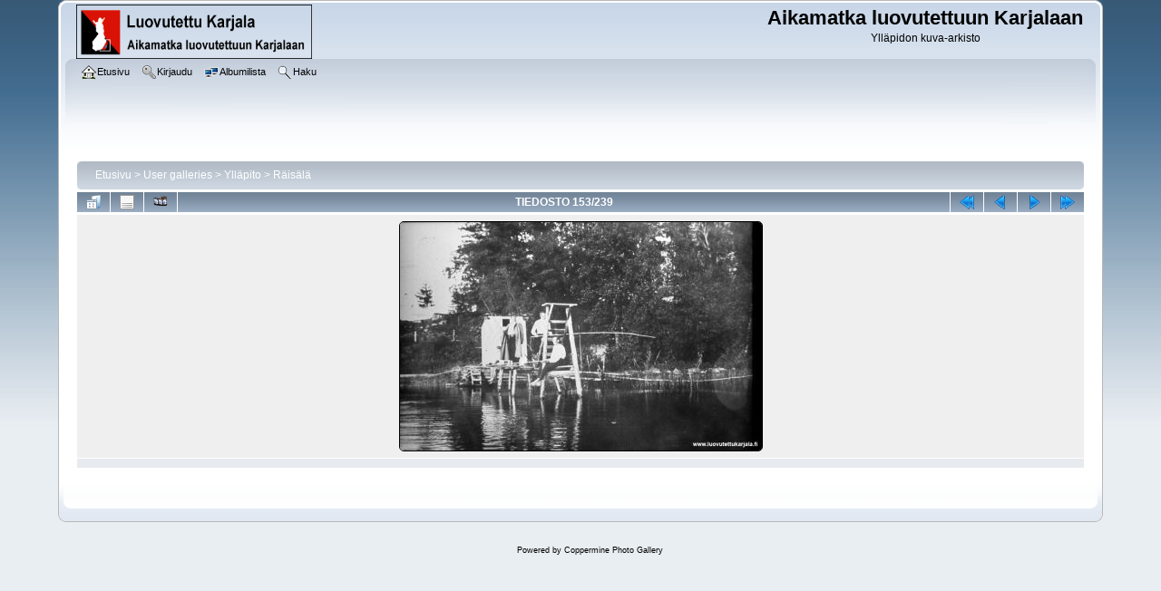

--- FILE ---
content_type: text/html; charset=utf-8
request_url: http://luovutettukarjala.fi/virtu/displayimage.php?album=32&pid=1369
body_size: 3102
content:
<!DOCTYPE html PUBLIC "-//W3C//DTD XHTML 1.0 Transitional//EN" "http://www.w3.org/TR/xhtml1/DTD/xhtml1-transitional.dtd">

<html xmlns="http://www.w3.org/1999/xhtml" xml:lang="en" lang="en" dir="ltr">
<head>
<meta http-equiv="Content-Type" content="text/html; charset=utf-8" />
<meta http-equiv="Pragma" content="no-cache" />
<title>Räisälä - rai1594 - Aikamatka luovutettuun Karjalaan</title>
<link rel="start" href="displayimage.php?album=32&amp;pid=1213" title="Alkuun" />
<link rel="prev" href="displayimage.php?album=32&amp;pid=1368#top_display_media" title="Näytä edellinen tiedosto" />
<link rel="last" href="displayimage.php?album=32&amp;pid=1451" title="Loppuun" />
<link rel="next" href="displayimage.php?album=32&amp;pid=1370#top_display_media" title="Näytä seuraava tiedosto"/>
<link rel="up" href="thumbnails.php?album=32&amp;page=13" title="Takaisin pienoiskuvasivulle"/>

<link rel="stylesheet" href="css/coppermine.css" type="text/css" />
<link rel="stylesheet" href="themes/curve/style.css" type="text/css" />
<link rel="shortcut icon" href="favicon.ico" />
<script type="text/javascript">
/* <![CDATA[ */
    var js_vars = {"site_url":"http:\/\/luovutettukarjala.fi\/virtu","debug":false,"icon_dir":"images\/icons\/","lang_close":"Sulje","icon_close_path":"images\/icons\/close.png","cookies_allowed":true,"position":"152","album":32,"cat":false,"count":"239","buttons":{"pic_info_title":"N\u00e4yt\u00e4\/piilota tiedoston tiedot","pic_info_btn":"","slideshow_tgt":"displayimage.php?album=32&amp;pid=1369&amp;slideshow=5000#top_display_media","slideshow_title":"Diaesitys","slideshow_btn":"","loc":""},"picture_id":"1369"};
/* ]]> */
</script>
<script type="text/javascript" src="js/jquery-1.12.4.js"></script>
<script type="text/javascript" src="js/jquery-migrate-1.4.1.js"></script>
<script type="text/javascript" src="js/scripts.js"></script>
<script type="text/javascript" src="js/jquery.greybox.js"></script>
<script type="text/javascript" src="js/jquery.elastic.js"></script>
<script type="text/javascript" src="js/displayimage.js"></script>

</head>
<body>
    
    <div id="cpg_logo_block_outer">
        <div class="cpg_logo_block_inner">
            <div id="cpg_logo_block_logo">
                <a href="index.php">
                    <img src="themes/curve/images/coppermine-logo.png" border="0" width="260" height="60" alt="" />
                </a>
            </div>
            <div id="cpg_logo_block_name">
                <h1>Aikamatka luovutettuun Karjalaan</h1>
                <h3>Ylläpidon kuva-arkisto</h3>
            </div>
            <div class="clearer"></div>
        </div>
    </div>
    <div id="cpg_header_block_outer">
        <div class="cpg_header_block_inner">
            <div id="main_menu">
                    <ul class="dropmenu">
          
                        <!-- BEGIN home -->
                        <li>
                            <a href="index.php" title="Etusivulle" class="firstlevel" ><span class="firstlevel"><img src="images/icons/home.png" border="0" alt="" width="16" height="16" class="icon" />Etusivu</span></a>
                            
                        </li>
                        <!-- END home -->
                        
                        
                        
                        <!-- BEGIN login -->
                        <li>
                            <a href="login.php?referer=displayimage.php%3Falbum%3D32%26pid%3D1369" title="Kirjaudu sisään"  class="firstlevel" ><span class="firstlevel"><img src="images/icons/login.png" border="0" alt="" width="16" height="16" class="icon" />Kirjaudu</span></a>
                        </li>
                        <!-- END login -->
                        
</ul>
                    <ul class="dropmenu">
          
                        
                        <!-- BEGIN album_list -->
                        <li>
                            <a href="index.php?cat=10002" title="Albumilistaan" class="firstlevel" ><span class="firstlevel"><img src="images/icons/alb_mgr.png" border="0" alt="" width="16" height="16" class="icon" />Albumilista</span></a>
                            <ul>
                                <!-- BEGIN lastup -->
                                <li>
                                    <a href="thumbnails.php?album=lastup&amp;cat=-32" title="Näytä uusimmat lisäykset" rel="nofollow"><span><img src="images/icons/last_uploads.png" border="0" alt="" width="16" height="16" class="icon" />Uusimmat lisäykset</span></a>
                                </li>
                                <!-- END lastup -->
                                <!-- BEGIN lastcom -->
                                <li>
                                    <a href="thumbnails.php?album=lastcom&amp;cat=-32" title="Näytä uusimmat kommentit" rel="nofollow"><span><img src="images/icons/comment.png" border="0" alt="" width="16" height="16" class="icon" />Uusimmat kommentit</span></a>
                                </li>
                                <!-- END lastcom -->
                                <!-- BEGIN topn -->
                                <li>
                                    <a href="thumbnails.php?album=topn&amp;cat=-32" title="Näytä katsotuimmat kohteet" rel="nofollow"><span><img src="images/icons/most_viewed.png" border="0" alt="" width="16" height="16" class="icon" />Katsotuimmat</span></a>
                                </li>
                                <!-- END topn -->
                                <!-- BEGIN toprated -->
                                <li>
                                    <a href="thumbnails.php?album=toprated&amp;cat=-32" title="Näytä suosituimmat kohteet" rel="nofollow"><span><img src="images/icons/top_rated.png" border="0" alt="" width="16" height="16" class="icon" />Suosituimmat</span></a>
                                </li>
                                <!-- END toprated -->
                                <!-- BEGIN favpics -->
                                <li>
                                    <a href="thumbnails.php?album=favpics" title="Omiin suosikkeihin" rel="nofollow"><span><img src="images/icons/favorites.png" border="0" alt="" width="16" height="16" class="icon" />Omat suosikit</span></a>
                                </li>
                                <!-- END favpics -->
                            </ul>
                        </li>
                        <!-- END album_list -->
                        <!-- BEGIN search -->
                        <li>
                            <a href="search.php" title="Hae galleriasta"  class="firstlevel" ><span class="firstlevel"><img src="images/icons/search.png" border="0" alt="" width="16" height="16" class="icon" />Haku</span></a>
                        </li>
                        <!-- END search -->
</ul>
                    
            </div><!-- Begin IE7 support --><img src="images/spacer.gif" class="menuheight" alt="" /><!-- End IE7 support -->
            <div class="clearer"></div>
            
        </div>
    </div>
    <div id="cpg_main_block_outer">
        <div class="cpg_main_block_inner">
            
<!-- Start standard table -->
<table align="center" width="100%" cellspacing="1" cellpadding="0" class="maintable ">

        <tr>
            <td colspan="3" align="left">
                <div class="cpg_starttable_outer">
                    <div class="cpg_starttable_inner">
                        <table width="100%" cellpadding="0" cellspacing="0" border="0">
                            <tr>
                                <td class="statlink">
                                    <a href="index.php">Etusivu</a> > <a href="index.php?cat=1">User galleries</a> > <a href="index.php?cat=10002">Ylläpito</a> > <a href="thumbnails.php?album=32">Räisälä</a>
                                </td>
                                <td class="statlink">
                                    <img src="images/spacer.gif" width="1" height="25" border="0" alt="" />
                                </td>
                            </tr>
                        </table>
                    </div>
                </div>
            </td>
        </tr>
</table>
<!-- End standard table -->
<a name="top_display_media"></a>
<!-- Start standard table -->
<table align="center" width="100%" cellspacing="1" cellpadding="0" class="maintable ">

        <tr>
                <td align="center" valign="middle" class="navmenu" width="48"><a href="thumbnails.php?album=32&amp;page=13" class="navmenu_pic" title="Takaisin pienoiskuvasivulle"><img src="images/navbar/thumbnails.png" align="middle" border="0" alt="Takaisin pienoiskuvasivulle" /></a></td>
<!-- BEGIN pic_info_button -->
                <!-- button will be added by displayimage.js -->
                <td id="pic_info_button" align="center" valign="middle" class="navmenu" width="48"></td>
<!-- END pic_info_button -->
<!-- BEGIN slideshow_button -->
                <!-- button will be added by displayimage.js -->
                <td id="slideshow_button" align="center" valign="middle" class="navmenu" width="48"></td>
<!-- END slideshow_button -->
                <td align="center" valign="middle" class="navmenu" width="100%">TIEDOSTO 153/239</td>


<!-- BEGIN nav_start -->
                <td align="center" valign="middle" class="navmenu" width="48"><a href="displayimage.php?album=32&amp;pid=1213#top_display_media" class="navmenu_pic" title="Alkuun"><img src="images/navbar/start.png" border="0" align="middle" alt="Alkuun" /></a></td>
<!-- END nav_start -->
<!-- BEGIN nav_prev -->
                <td align="center" valign="middle" class="navmenu" width="48"><a href="displayimage.php?album=32&amp;pid=1368#top_display_media" class="navmenu_pic" title="Näytä edellinen tiedosto"><img src="images/navbar/prev.png" border="0" align="middle" alt="Näytä edellinen tiedosto" /></a></td>
<!-- END nav_prev -->
<!-- BEGIN nav_next -->
                <td align="center" valign="middle" class="navmenu" width="48"><a href="displayimage.php?album=32&amp;pid=1370#top_display_media" class="navmenu_pic" title="Näytä seuraava tiedosto"><img src="images/navbar/next.png" border="0" align="middle" alt="Näytä seuraava tiedosto" /></a></td>
<!-- END nav_next -->
<!-- BEGIN nav_end -->
                <td align="center" valign="middle" class="navmenu" width="48"><a href="displayimage.php?album=32&amp;pid=1451#top_display_media" class="navmenu_pic" title="Loppuun"><img src="images/navbar/end.png" border="0" align="middle" alt="Loppuun" /></a></td>
<!-- END nav_end -->

        </tr>
</table>
<!-- End standard table -->

<!-- Start standard table -->
<table align="center" width="100%" cellspacing="1" cellpadding="0" class="maintable ">
        <tr>
                <td align="center" class="display_media" nowrap="nowrap">
                        <table width="100%" cellspacing="2" cellpadding="0">
                                <tr>
                                        <td align="center" style="{SLIDESHOW_STYLE}">
                                                <a href="javascript:;" onclick="MM_openBrWindow('displayimage.php?pid=1369&amp;fullsize=1','961534629695db2a05b773','scrollbars=no,toolbar=no,status=no,resizable=yes,width=902,height=570')"><img src="albums/userpics/10002/normal_rai1594.jpg" width="399" height="252" class="image" border="0" alt="rai1594.jpg" title="Klikkaa kuvaa nähdäksesi se täysikokoisena
==============
rai1594.jpg" /><br /></a>

                                        </td>
                                </tr>
                        </table>
                </td>
            </tr>
            <tr>
                <td>
                        <table width="100%" cellspacing="2" cellpadding="0" class="tableb tableb_alternate">
                                        <tr>
                                                <td align="center">
                                                        
                                                </td>
                                        </tr>
                        </table>



                </td>
        </tr>
</table>
<!-- End standard table -->

<div id="picinfo" style="display: none;">

<!-- Start standard table -->
<table align="center" width="100%" cellspacing="1" cellpadding="0" class="maintable ">
        <tr><td colspan="2" class="tableh2">Tiedoston tiedot</td></tr>
        <tr><td class="tableb tableb_alternate" valign="top" >Tiedostonimi:</td><td class="tableb tableb_alternate">rai1594.jpg</td></tr>
        <tr><td class="tableb tableb_alternate" valign="top" >Albumin nimi:</td><td class="tableb tableb_alternate"><span class="alblink"><a href="profile.php?uid=2">Ylläpito</a> / <a href="thumbnails.php?album=32">Räisälä</a></span></td></tr>
        <tr><td class="tableb tableb_alternate" valign="top" >Tiedostokoko:</td><td class="tableb tableb_alternate"><span dir="ltr">341&nbsp;kt</span></td></tr>
        <tr><td class="tableb tableb_alternate" valign="top" >Lisätty galleriaan:</td><td class="tableb tableb_alternate">%16.%07.%2013</td></tr>
        <tr><td class="tableb tableb_alternate" valign="top" >Tarkkuus:</td><td class="tableb tableb_alternate">897 x 567 pikseliä</td></tr>
        <tr><td class="tableb tableb_alternate" valign="top" >Katseltu:</td><td class="tableb tableb_alternate">711 kertaa</td></tr>
        <tr><td class="tableb tableb_alternate" valign="top" >URL:</td><td class="tableb tableb_alternate"><a href="http://luovutettukarjala.fi/virtu/displayimage.php?pid=1369" >http://luovutettukarjala.fi/virtu/displayimage.php?pid=1369</a></td></tr>
        <tr><td class="tableb tableb_alternate" valign="top" >Suosikit:</td><td class="tableb tableb_alternate"><a href="addfav.php?pid=1369&amp;referer=displayimage.php%3Falbum%3D32%26pid%3D1369" >Lisää suosikkeihin</a></td></tr>
</table>
<!-- End standard table -->
</div>
<a name="comments_top"></a><div id="comments">
</div>

            <br /> <!-- workaround for issue 64492 - do not remove the line break! -->
        </div>
    </div>
    <div id="cpg_footer_block_outer">
        <div class="cpg_footer_block_inner">
            
            
<div class="footer" align="center" style="padding:10px;display:block;visibility:visible; font-family: Verdana,Arial,sans-serif;">Powered by <a href="https://coppermine-gallery.com/" title="Coppermine Photo Gallery" rel="external">Coppermine Photo Gallery</a></div>
        </div>
    </div>
<!--Coppermine Photo Gallery 1.6.27 (stable)-->
</body>
</html>